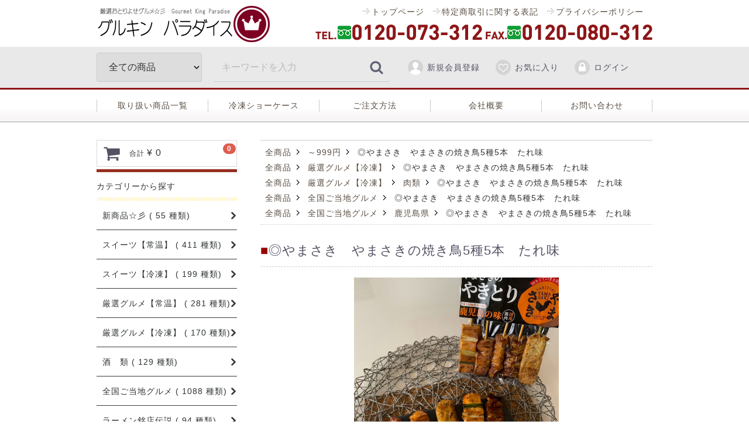

--- FILE ---
content_type: text/html; charset=UTF-8
request_url: https://ptsgroup.shop/products/detail/1315
body_size: 10169
content:
<!doctype html>
<html lang="ja">
<head>
<meta charset="utf-8">
<meta http-equiv="X-UA-Compatible" content="IE=edge">
<title>グルキン / ◎やまさき　やまさきの焼き鳥5種5本　たれ味</title>
    <meta name="author" content="グルキンパラダイス-株式会社ＰＴＳ">
    <meta name="description" content="グルメキングパラダイス-厳選おとりよせグルメの事なら株式会社ＰＴＳ">
    <meta name="keywords" content="グルキン,株式会社ＰＴＳ,グルメキングパラダイス,お取り寄せグルメ">
<meta name="viewport" content="width=device-width, initial-scale=1">
<link rel="icon" href="/html/template/default/img/common/favicon.ico">
<link rel="stylesheet" href="/html/template/default/css/style.css?v=3.0.13">
<link rel="stylesheet" href="/html/template/default/css/slick.css?v=3.0.13">
<link rel="stylesheet" href="/html/template/default/css/default.css?v=3.0.13">
<!-- for original theme CSS -->

<script src="https://ajax.googleapis.com/ajax/libs/jquery/1.11.3/jquery.min.js"></script>
<script>window.jQuery || document.write('<script src="/html/template/default/js/vendor/jquery-1.11.3.min.js?v=3.0.13"><\/script>')</script>

    <!-- ▼Google Tag Manager(head) -->
            <!-- Google Tag Manager -->
<script>(function(w,d,s,l,i){w[l]=w[l]||[];w[l].push({'gtm.start':
new Date().getTime(),event:'gtm.js'});var f=d.getElementsByTagName(s)[0],
j=d.createElement(s),dl=l!='dataLayer'?'&l='+l:'';j.async=true;j.src=
'https://www.googletagmanager.com/gtm.js?id='+i+dl;f.parentNode.insertBefore(j,f);
})(window,document,'script','dataLayer','GTM-KLTPK64');</script>
<!-- End Google Tag Manager -->
        <!-- ▲Google Tag Manager(head) -->
    <!-- ▼Google Tag Manager(body) -->
            <!-- Google Tag Manager (noscript) -->
<noscript><iframe src="https://www.googletagmanager.com/ns.html?id=GTM-KLTPK64"
height="0" width="0" style="display:none;visibility:hidden"></iframe></noscript>
<!-- End Google Tag Manager (noscript) -->
        <!-- ▲Google Tag Manager(body) -->


</head>
<body id="page_product_detail" class="product_page">
<div id="wrapper">
<header id="header">
<div class="container-fluid inner">
    <!-- ▼ヘッダー -->
            <h1 id="logo"><a href="https://ptsgroup.shop/"><img src="/html/template/default/img/header/logo.png" alt="グルキン"></a></h1>
<ul>
<li><a href="https://ptsgroup.shop/">トップページ</a></li>
<li><a href="https://ptsgroup.shop/help/tradelaw">特定商取引に関する表記</a></li>
<li><a href="https://ptsgroup.shop/help/privacy">プライバシーポリシー</a></li>
</ul>
<p><a href="tel:0120073312"><img src="/html/template/default/img/header/header_tel.png" alt="tel.0120-073-312"></a></p>
<p><a href="tel:0120080312"><img src="/html/template/default/img/header/header_fax.png" alt="fax.0120-080-312"></a></p>
        <!-- ▲ヘッダー -->

<p id="btn_menu"><a class="nav-trigger" href="#nav">Menu<span></span></a></p>
</div>
</header>

<div id="contents_top">
<section>
    <!-- ▼商品検索 -->
                        <div id="find_box">
<div id="search" class="search">
        <form method="get" id="searchform" action="/products/list">
            <div class="search_inner">
                <select id="category_id" name="category_id" class="form-control"><option value="">全ての商品</option><option value="126">新商品☆彡</option><option value="130">　スイーツ</option><option value="127">　スイーツ【冷凍】</option><option value="128">　厳選グルメ</option><option value="129">　厳選グルメ【冷凍】</option><option value="65">夏フェア</option><option value="59">父の日特集</option><option value="19">スイーツ【常温】</option><option value="22">　和菓子</option><option value="21">　洋菓子</option><option value="18">スイーツ【冷凍】</option><option value="24">　洋菓子</option><option value="23">　和菓子</option><option value="40">厳選グルメ【常温】</option><option value="20">厳選グルメ【冷凍】</option><option value="29">　魚介類</option><option value="28">　肉類</option><option value="26">　和食</option><option value="25">　洋食</option><option value="27">　中華</option><option value="39">酒　類</option><option value="146">　ハイボール</option><option value="145">　チューハイ</option><option value="144">　ビール</option><option value="74">　焼酎（人気商品）</option><option value="41">　焼酎（芋）</option><option value="42">　焼酎（麦）</option><option value="43">　焼酎（その他）</option><option value="140">　泡盛</option><option value="125">　焼酎（紙パック）</option><option value="142">　ウイスキー</option><option value="72">全国ご当地グルメ</option><option value="124">　北海道</option><option value="123">　青森県</option><option value="122">　岩手県</option><option value="121">　宮城県</option><option value="120">　秋田県</option><option value="119">　山形県</option><option value="118">　福島県</option><option value="117">　茨城県</option><option value="116">　栃木県</option><option value="115">　群馬県</option><option value="114">　埼玉県</option><option value="113">　千葉県</option><option value="112">　東京都</option><option value="111">　神奈川県</option><option value="110">　新潟県</option><option value="109">　富山県</option><option value="108">　石川県</option><option value="107">　福井県</option><option value="106">　山梨県</option><option value="105">　長野県</option><option value="104">　岐阜県</option><option value="103">　静岡県</option><option value="102">　愛知県</option><option value="101">　三重県</option><option value="100">　滋賀県</option><option value="99">　京都府</option><option value="98">　大阪府</option><option value="97">　兵庫県</option><option value="96">　奈良県</option><option value="95">　和歌山県</option><option value="94">　鳥取県</option><option value="93">　島根県</option><option value="92">　岡山県</option><option value="91">　広島県</option><option value="90">　山口県</option><option value="89">　徳島県</option><option value="88">　香川県</option><option value="87">　愛媛県</option><option value="86">　高知県</option><option value="85">　福岡県</option><option value="84">　佐賀県</option><option value="83">　長崎県</option><option value="82">　熊本県</option><option value="81">　大分県</option><option value="80">　宮崎県</option><option value="76">　鹿児島県</option><option value="79">　沖縄県</option><option value="133">ラーメン銘店伝説</option><option value="67">クリスマス特集</option><option value="70">全国カレー図書館</option><option value="57">ブランド牛</option><option value="5">お正月特集（旧）</option><option value="153">お正月特集</option><option value="53">シーズン特集</option><option value="147">お鍋シリーズ♪</option><option value="148">ボイルがに</option><option value="15">9,000円～9,999円</option><option value="14">8,000円～8,999円</option><option value="13">7,000円～7,999円</option><option value="12">6,000円～6,999円</option><option value="11">5,000円～5,999円</option><option value="10">4,000円～4,999円</option><option value="9">3,000円～3,999円</option><option value="8">2,000円～2,999円</option><option value="7">1,000円～1,999円</option><option value="6">～999円</option><option value="1">リピーター率No1 スイーツ</option><option value="48">バレンタインデー特集</option><option value="49">ホワイトデー特集</option><option value="56">春の彩りフェア</option><option value="3">海のおかきシリーズ</option><option value="58">母の日特集</option><option value="73">返品可能賞品</option><option value="75">総付景品</option><option value="135">西日本カンパニー様限定</option><option value="141">脳汁グルメ</option></select>
                <div class="input_search clearfix">
                    <input type="search" id="name" name="name" maxlength="50" placeholder="キーワードを入力" class="form-control" />
                    <button type="submit" class="bt_search"><svg class="cb cb-search"><use xlink:href="#cb-search" /></svg></button>
                </div>
            </div>
            <div class="extra-form">
                                                                                                    </div>
        </form>
    </div>
                <!-- ▲商品検索 -->
    <!-- ▼ログイン -->
                            <div id="member" class="member drawer_block pc">
        <ul class="member_link">
            <li>
                <a href="https://ptsgroup.shop/entry">
                    <svg class="cb cb-user-circle"><use xlink:href="#cb-user-circle" /></svg>新規会員登録
                </a>
            </li>
                            <li><a href="https://ptsgroup.shop/mypage/favorite"><svg class="cb cb-heart-circle"><use xlink:href="#cb-heart-circle"></use></svg>お気に入り</a></li>
                        <li>
                <a href="https://ptsgroup.shop/mypage/login">
                    <svg class="cb cb-lock-circle"><use xlink:href="#cb-lock-circle" /></svg>ログイン
                </a>
            </li>
        </ul>
    </div>
</div>
</section>
                <!-- ▲ログイン -->
    <!-- ▼メインナビゲーション -->
            <nav class="drawer_block pc">
<ul class="mainnav clearfix">
<li><a href="https://ptsgroup.shop/products/list">取り扱い商品一覧</a></li>
<li><a href="https://ptsgroup.shop/user_data/showcase">冷凍ショーケース</a></li>
<li><a href="https://ptsgroup.shop/help/guide">ご注文方法</a></li>
<li><a href="https://ptsgroup.shop/help/about">会社概要</a></li>
<li><a href="https://ptsgroup.shop/contact">お問い合わせ</a></li>
</ul>
</nav>
        <!-- ▲メインナビゲーション -->

</div>

<div id="contents" class="theme_side_left">

        <div class="container-fluid inner">
                                        <div id="side_left" class="side">
                                            <!-- ▼カゴの中 -->
                        <div id="cart_area"  class="drawer_block pc">
    <p class="clearfix cart-trigger"><a href="#cart">
            <svg class="cb cb-shopping-cart">
                <use xlink:href="#cb-shopping-cart"/>
            </svg>
            <span class="badge">0</span>
            <svg class="cb cb-close">
                <use xlink:href="#cb-close"/>
            </svg>
        </a>
        <span class="cart_price pc">合計 <span class="price">¥ 0</span></span></p>
    <div id="cart" class="cart">
        <div class="inner">
                                                    <div class="btn_area">
                    <div class="message">
                        <p class="errormsg bg-danger" style="margin-bottom: 20px;">
                            現在カート内に<br>商品はございません。
                        </p>
                    </div>
                </div>
                    </div>
    </div>
   <p class="sp_btn"> <a href="https://ptsgroup.shop/cart" class="btn btn-primary">カートの中を見る</a></p>
</div>
                <!-- ▲カゴの中 -->
    <!-- ▼カテゴリ -->
                        

<section id="category" class="drawer_block pc">
<h3>カテゴリーから探す</h3>
    <ul class="category-nav">
            <li  class="cate_126 haschild">
<a href="https://ptsgroup.shop/products/list?category_id=126">
新商品☆彡 ( 55 種類)
</a>
<ul>
<li  class="cate_130">
<a href="https://ptsgroup.shop/products/list?category_id=130">
スイーツ ( 15 種類)
</a>
</li>

<li  class="cate_127">
<a href="https://ptsgroup.shop/products/list?category_id=127">
スイーツ【冷凍】 ( 16 種類)
</a>
</li>

<li  class="cate_128">
<a href="https://ptsgroup.shop/products/list?category_id=128">
厳選グルメ ( 11 種類)
</a>
</li>

<li  class="cate_129">
<a href="https://ptsgroup.shop/products/list?category_id=129">
厳選グルメ【冷凍】 ( 15 種類)
</a>
</li>

</ul>
</li>

            
            
            <li  class="cate_19 haschild">
<a href="https://ptsgroup.shop/products/list?category_id=19">
スイーツ【常温】 ( 411 種類)
</a>
<ul>
<li  class="cate_22">
<a href="https://ptsgroup.shop/products/list?category_id=22">
和菓子 ( 111 種類)
</a>
</li>

<li  class="cate_21">
<a href="https://ptsgroup.shop/products/list?category_id=21">
洋菓子 ( 298 種類)
</a>
</li>

</ul>
</li>

            <li  class="cate_18 haschild">
<a href="https://ptsgroup.shop/products/list?category_id=18">
スイーツ【冷凍】 ( 199 種類)
</a>
<ul>
<li  class="cate_24">
<a href="https://ptsgroup.shop/products/list?category_id=24">
洋菓子 ( 163 種類)
</a>
</li>

<li  class="cate_23">
<a href="https://ptsgroup.shop/products/list?category_id=23">
和菓子 ( 36 種類)
</a>
</li>

</ul>
</li>

            <li  class="cate_40">
<a href="https://ptsgroup.shop/products/list?category_id=40">
厳選グルメ【常温】 ( 281 種類)
</a>
</li>

            <li  class="cate_20 haschild">
<a href="https://ptsgroup.shop/products/list?category_id=20">
厳選グルメ【冷凍】 ( 170 種類)
</a>
<ul>
<li  class="cate_29">
<a href="https://ptsgroup.shop/products/list?category_id=29">
魚介類 ( 10 種類)
</a>
</li>

<li  class="cate_28">
<a href="https://ptsgroup.shop/products/list?category_id=28">
肉類 ( 83 種類)
</a>
</li>

<li  class="cate_26">
<a href="https://ptsgroup.shop/products/list?category_id=26">
和食 ( 21 種類)
</a>
</li>

<li  class="cate_25">
<a href="https://ptsgroup.shop/products/list?category_id=25">
洋食 ( 41 種類)
</a>
</li>

<li  class="cate_27">
<a href="https://ptsgroup.shop/products/list?category_id=27">
中華 ( 42 種類)
</a>
</li>

</ul>
</li>

            <li  class="cate_39 haschild">
<a href="https://ptsgroup.shop/products/list?category_id=39">
酒　類 ( 129 種類)
</a>
<ul>



<li  class="cate_74">
<a href="https://ptsgroup.shop/products/list?category_id=74">
焼酎（人気商品） ( 22 種類)
</a>
</li>

<li  class="cate_41">
<a href="https://ptsgroup.shop/products/list?category_id=41">
焼酎（芋） ( 70 種類)
</a>
</li>

<li  class="cate_42">
<a href="https://ptsgroup.shop/products/list?category_id=42">
焼酎（麦） ( 33 種類)
</a>
</li>

<li  class="cate_43">
<a href="https://ptsgroup.shop/products/list?category_id=43">
焼酎（その他） ( 4 種類)
</a>
</li>

<li  class="cate_140">
<a href="https://ptsgroup.shop/products/list?category_id=140">
泡盛 ( 16 種類)
</a>
</li>


<li  class="cate_142">
<a href="https://ptsgroup.shop/products/list?category_id=142">
ウイスキー ( 6 種類)
</a>
</li>

</ul>
</li>

            <li  class="cate_72 haschild">
<a href="https://ptsgroup.shop/products/list?category_id=72">
全国ご当地グルメ ( 1088 種類)
</a>
<ul>
<li  class="cate_124">
<a href="https://ptsgroup.shop/products/list?category_id=124">
北海道 ( 43 種類)
</a>
</li>

<li  class="cate_123">
<a href="https://ptsgroup.shop/products/list?category_id=123">
青森県 ( 41 種類)
</a>
</li>

<li  class="cate_122">
<a href="https://ptsgroup.shop/products/list?category_id=122">
岩手県 ( 1 種類)
</a>
</li>

<li  class="cate_121">
<a href="https://ptsgroup.shop/products/list?category_id=121">
宮城県 ( 38 種類)
</a>
</li>

<li  class="cate_120">
<a href="https://ptsgroup.shop/products/list?category_id=120">
秋田県 ( 2 種類)
</a>
</li>

<li  class="cate_119">
<a href="https://ptsgroup.shop/products/list?category_id=119">
山形県 ( 1 種類)
</a>
</li>

<li  class="cate_118">
<a href="https://ptsgroup.shop/products/list?category_id=118">
福島県 ( 2 種類)
</a>
</li>


<li  class="cate_116">
<a href="https://ptsgroup.shop/products/list?category_id=116">
栃木県 ( 24 種類)
</a>
</li>

<li  class="cate_115">
<a href="https://ptsgroup.shop/products/list?category_id=115">
群馬県 ( 2 種類)
</a>
</li>

<li  class="cate_114">
<a href="https://ptsgroup.shop/products/list?category_id=114">
埼玉県 ( 22 種類)
</a>
</li>

<li  class="cate_113">
<a href="https://ptsgroup.shop/products/list?category_id=113">
千葉県 ( 5 種類)
</a>
</li>

<li  class="cate_112">
<a href="https://ptsgroup.shop/products/list?category_id=112">
東京都 ( 14 種類)
</a>
</li>

<li  class="cate_111">
<a href="https://ptsgroup.shop/products/list?category_id=111">
神奈川県 ( 2 種類)
</a>
</li>

<li  class="cate_110">
<a href="https://ptsgroup.shop/products/list?category_id=110">
新潟県 ( 14 種類)
</a>
</li>

<li  class="cate_109">
<a href="https://ptsgroup.shop/products/list?category_id=109">
富山県 ( 1 種類)
</a>
</li>

<li  class="cate_108">
<a href="https://ptsgroup.shop/products/list?category_id=108">
石川県 ( 44 種類)
</a>
</li>


<li  class="cate_106">
<a href="https://ptsgroup.shop/products/list?category_id=106">
山梨県 ( 2 種類)
</a>
</li>

<li  class="cate_105">
<a href="https://ptsgroup.shop/products/list?category_id=105">
長野県 ( 10 種類)
</a>
</li>

<li  class="cate_104">
<a href="https://ptsgroup.shop/products/list?category_id=104">
岐阜県 ( 33 種類)
</a>
</li>

<li  class="cate_103">
<a href="https://ptsgroup.shop/products/list?category_id=103">
静岡県 ( 6 種類)
</a>
</li>

<li  class="cate_102">
<a href="https://ptsgroup.shop/products/list?category_id=102">
愛知県 ( 12 種類)
</a>
</li>

<li  class="cate_101">
<a href="https://ptsgroup.shop/products/list?category_id=101">
三重県 ( 40 種類)
</a>
</li>

<li  class="cate_100">
<a href="https://ptsgroup.shop/products/list?category_id=100">
滋賀県 ( 15 種類)
</a>
</li>

<li  class="cate_99">
<a href="https://ptsgroup.shop/products/list?category_id=99">
京都府 ( 42 種類)
</a>
</li>

<li  class="cate_98">
<a href="https://ptsgroup.shop/products/list?category_id=98">
大阪府 ( 131 種類)
</a>
</li>

<li  class="cate_97">
<a href="https://ptsgroup.shop/products/list?category_id=97">
兵庫県 ( 137 種類)
</a>
</li>

<li  class="cate_96">
<a href="https://ptsgroup.shop/products/list?category_id=96">
奈良県 ( 31 種類)
</a>
</li>

<li  class="cate_95">
<a href="https://ptsgroup.shop/products/list?category_id=95">
和歌山県 ( 41 種類)
</a>
</li>

<li  class="cate_94">
<a href="https://ptsgroup.shop/products/list?category_id=94">
鳥取県 ( 5 種類)
</a>
</li>

<li  class="cate_93">
<a href="https://ptsgroup.shop/products/list?category_id=93">
島根県 ( 2 種類)
</a>
</li>

<li  class="cate_92">
<a href="https://ptsgroup.shop/products/list?category_id=92">
岡山県 ( 24 種類)
</a>
</li>

<li  class="cate_91">
<a href="https://ptsgroup.shop/products/list?category_id=91">
広島県 ( 5 種類)
</a>
</li>

<li  class="cate_90">
<a href="https://ptsgroup.shop/products/list?category_id=90">
山口県 ( 1 種類)
</a>
</li>

<li  class="cate_89">
<a href="https://ptsgroup.shop/products/list?category_id=89">
徳島県 ( 58 種類)
</a>
</li>

<li  class="cate_88">
<a href="https://ptsgroup.shop/products/list?category_id=88">
香川県 ( 7 種類)
</a>
</li>

<li  class="cate_87">
<a href="https://ptsgroup.shop/products/list?category_id=87">
愛媛県 ( 12 種類)
</a>
</li>

<li  class="cate_86">
<a href="https://ptsgroup.shop/products/list?category_id=86">
高知県 ( 17 種類)
</a>
</li>

<li  class="cate_85">
<a href="https://ptsgroup.shop/products/list?category_id=85">
福岡県 ( 45 種類)
</a>
</li>

<li  class="cate_84">
<a href="https://ptsgroup.shop/products/list?category_id=84">
佐賀県 ( 4 種類)
</a>
</li>

<li  class="cate_83">
<a href="https://ptsgroup.shop/products/list?category_id=83">
長崎県 ( 3 種類)
</a>
</li>

<li  class="cate_82">
<a href="https://ptsgroup.shop/products/list?category_id=82">
熊本県 ( 18 種類)
</a>
</li>

<li  class="cate_81">
<a href="https://ptsgroup.shop/products/list?category_id=81">
大分県 ( 12 種類)
</a>
</li>

<li  class="cate_80">
<a href="https://ptsgroup.shop/products/list?category_id=80">
宮崎県 ( 62 種類)
</a>
</li>

<li  class="cate_76">
<a href="https://ptsgroup.shop/products/list?category_id=76">
鹿児島県 ( 56 種類)
</a>
</li>

<li  class="cate_79">
<a href="https://ptsgroup.shop/products/list?category_id=79">
沖縄県 ( 36 種類)
</a>
</li>

</ul>
</li>

            <li  class="cate_133">
<a href="https://ptsgroup.shop/products/list?category_id=133">
ラーメン銘店伝説 ( 94 種類)
</a>
</li>

            
            <li  class="cate_70">
<a href="https://ptsgroup.shop/products/list?category_id=70">
全国カレー図書館 ( 78 種類)
</a>
</li>

            <li  class="cate_57">
<a href="https://ptsgroup.shop/products/list?category_id=57">
ブランド牛 ( 34 種類)
</a>
</li>

            
            
            
            <li  class="cate_147">
<a href="https://ptsgroup.shop/products/list?category_id=147">
お鍋シリーズ♪ ( 19 種類)
</a>
</li>

            
            
            
            
            
            
            
            
            
            
            
            
            <li  class="cate_48">
<a href="https://ptsgroup.shop/products/list?category_id=48">
バレンタインデー特集 ( 34 種類)
</a>
</li>

            <li  class="cate_49">
<a href="https://ptsgroup.shop/products/list?category_id=49">
ホワイトデー特集 ( 24 種類)
</a>
</li>

            
            
            
            <li  class="cate_73">
<a href="https://ptsgroup.shop/products/list?category_id=73">
返品可能賞品 ( 115 種類)
</a>
</li>

            <li  class="cate_75">
<a href="https://ptsgroup.shop/products/list?category_id=75">
総付景品 ( 18 種類)
</a>
</li>

            
            <li  class="cate_141">
<a href="https://ptsgroup.shop/products/list?category_id=141">
脳汁グルメ ( 39 種類)
</a>
</li>

        </ul> <!-- category-nav -->

<h3>金額から探す</h3>
    <ul class="category-nav">
            
            
            
            
            
            
            
            
            
            
            
            
            
            
            
            
            
            
            <li  class="cate_15">
<a href="https://ptsgroup.shop/products/list?category_id=15">
9,000円～9,999円
</a>
</li>

            <li  class="cate_14">
<a href="https://ptsgroup.shop/products/list?category_id=14">
8,000円～8,999円
</a>
</li>

            <li  class="cate_13">
<a href="https://ptsgroup.shop/products/list?category_id=13">
7,000円～7,999円
</a>
</li>

            <li  class="cate_12">
<a href="https://ptsgroup.shop/products/list?category_id=12">
6,000円～6,999円
</a>
</li>

            <li  class="cate_11">
<a href="https://ptsgroup.shop/products/list?category_id=11">
5,000円～5,999円
</a>
</li>

            <li  class="cate_10">
<a href="https://ptsgroup.shop/products/list?category_id=10">
4,000円～4,999円
</a>
</li>

            <li  class="cate_9">
<a href="https://ptsgroup.shop/products/list?category_id=9">
3,000円～3,999円
</a>
</li>

            <li  class="cate_8">
<a href="https://ptsgroup.shop/products/list?category_id=8">
2,000円～2,999円
</a>
</li>

            <li  class="cate_7">
<a href="https://ptsgroup.shop/products/list?category_id=7">
1,000円～1,999円
</a>
</li>

            <li  class="cate_6">
<a href="https://ptsgroup.shop/products/list?category_id=6">
～999円
</a>
</li>

            
            
            
            
            
            
            
            
            
            
        </ul> <!-- category-nav -->
</section >
                <!-- ▲カテゴリ -->
    <!-- ▼サイドバナー -->
            <div class="drawer_block pc mb_20">
<p><a href="https://ptsgroup.shop/user_data/showcase"><img src="/html/template/default/img/common/banner_showcase.png" alt="高い宣伝効果を実現するショーケース冷凍ショーケース"></a></p>
</div>
        <!-- ▲サイドバナー -->

                                    </div>
                        
            <div id="main">
                                                
                <div id="main_middle">
                        <div id="topicpath" class="row">
                <ol>
            <li><a href="https://ptsgroup.shop/products/list">全商品</a></li>
                            <li><a href="https://ptsgroup.shop/products/list?category_id=6">～999円</a></li>
                        <li>◎やまさき　やまさきの焼き鳥5種5本　たれ味</li>
        </ol>
                <ol>
            <li><a href="https://ptsgroup.shop/products/list">全商品</a></li>
                            <li><a href="https://ptsgroup.shop/products/list?category_id=20">厳選グルメ【冷凍】</a></li>
                        <li>◎やまさき　やまさきの焼き鳥5種5本　たれ味</li>
        </ol>
                <ol>
            <li><a href="https://ptsgroup.shop/products/list">全商品</a></li>
                            <li><a href="https://ptsgroup.shop/products/list?category_id=20">厳選グルメ【冷凍】</a></li>
                            <li><a href="https://ptsgroup.shop/products/list?category_id=28">肉類</a></li>
                        <li>◎やまさき　やまさきの焼き鳥5種5本　たれ味</li>
        </ol>
                <ol>
            <li><a href="https://ptsgroup.shop/products/list">全商品</a></li>
                            <li><a href="https://ptsgroup.shop/products/list?category_id=72">全国ご当地グルメ</a></li>
                        <li>◎やまさき　やまさきの焼き鳥5種5本　たれ味</li>
        </ol>
                <ol>
            <li><a href="https://ptsgroup.shop/products/list">全商品</a></li>
                            <li><a href="https://ptsgroup.shop/products/list?category_id=72">全国ご当地グルメ</a></li>
                            <li><a href="https://ptsgroup.shop/products/list?category_id=76">鹿児島県</a></li>
                        <li>◎やまさき　やまさきの焼き鳥5種5本　たれ味</li>
        </ol>
            </div>


    <!-- ▼item_detail▼ -->
    <!--★商品名★-->
    <h3 id="detail_description_box__name" class="item_name"><span>■</span>◎やまさき　やまさきの焼き鳥5種5本　たれ味</h3>
    
    <!--★画像★-->
    <div id="item_photo_area" class="">
        <div id="detail_image_box__slides" class="slides">
                                            <div id="detail_image_box__item--1"><img src="/html/upload/save_image/0324105412_641d02c411326.jpg"/></div>
                                <div id="detail_image_box__item--2"><img src="/html/upload/save_image/0324105412_641d02c404120.jpg"/></div>
                                <div id="detail_image_box__item--3"><img src="/html/upload/save_image/0324105412_641d02c409c1e.jpg"/></div>
                                <div id="detail_image_box__item--4"><img src="/html/upload/save_image/0324105412_641d02c448e6b.png"/></div>
                                <div id="detail_image_box__item--5"><img src="/html/upload/save_image/0324105412_641d02c441eb9.png"/></div>
                                <div id="detail_image_box__item--6"><img src="/html/upload/save_image/0329102716_642393f4b756d.jpg"/></div>
                                    </div>
    </div>


    <div id="item_detail">
        <div id="detail_wrap" class="row">

                    
                    <!--★通常価格★-->
                                        <!--★販売価格★-->
                                            <p id="detail_description_box__class_range_sale_price" class="sale_price text-primary">
                                                <span class="price02_default">¥ 880</span>
                        <span class="small">税込</span>
                                                </p>
                                            <!--▼商品コード-->
                    <p id="detail_description_box__item_range_code" class="item_code">商品コード： <span id="item_code_default">
                        4580158840339
                                                </span> </p>
                    <!--▲商品コード-->

                    <!-- ▼関連カテゴリ▼ -->
                    <!--div id="relative_category_box" class="relative_cat">
                        <p>関連カテゴリ</p>
                                                  <ol id="relative_category_box__relative_category--1315_1">
                                                        <li><a id="relative_category_box__relative_category--1315_1_6" href="https://ptsgroup.shop/products/list?category_id=6">～999円</a></li>
                                                    </ol>
                                                <ol id="relative_category_box__relative_category--1315_2">
                                                        <li><a id="relative_category_box__relative_category--1315_2_20" href="https://ptsgroup.shop/products/list?category_id=20">厳選グルメ【冷凍】</a></li>
                                                    </ol>
                                                <ol id="relative_category_box__relative_category--1315_3">
                                                        <li><a id="relative_category_box__relative_category--1315_3_20" href="https://ptsgroup.shop/products/list?category_id=20">厳選グルメ【冷凍】</a></li>
                                                        <li><a id="relative_category_box__relative_category--1315_3_28" href="https://ptsgroup.shop/products/list?category_id=28">肉類</a></li>
                                                    </ol>
                                                <ol id="relative_category_box__relative_category--1315_4">
                                                        <li><a id="relative_category_box__relative_category--1315_4_72" href="https://ptsgroup.shop/products/list?category_id=72">全国ご当地グルメ</a></li>
                                                    </ol>
                                                <ol id="relative_category_box__relative_category--1315_5">
                                                        <li><a id="relative_category_box__relative_category--1315_5_72" href="https://ptsgroup.shop/products/list?category_id=72">全国ご当地グルメ</a></li>
                                                        <li><a id="relative_category_box__relative_category--1315_5_76" href="https://ptsgroup.shop/products/list?category_id=76">鹿児島県</a></li>
                                                    </ol>
                                            </div-->
                    <!-- ▲関連カテゴリ▲ -->

                    <form action="?" method="post" id="form1" name="form1">
                        <!--▼買い物かご-->
                        <div id="detail_cart_box" class="cart_area">
                            
                                                                                                <ul id="detail_cart_box__cart_class_category_id" class="classcategory_list">
                                                                        <li>
                                        <select id="classcategory_id1" name="classcategory_id1" class="form-control"><option value="__unselected">選択してください</option><option value="7">会員価格</option><option value="8">非会員価格</option></select>
                                        
                                    </li>
                                                                                                        </ul>
                                
                                                                <dl id="detail_cart_box__cart_quantity" class="quantity">
                                    <dt>数量</dt>
                                    <dd>
                                        <input type="number" id="quantity" name="quantity" required="required" min="1" maxlength="9" class="form-control" value="1" />
                                        
                                    </dd>
                                </dl>

                                <div class="extra-form">
                                                                                                                                                                                                                                                                                                                                                                                                                                                                                                                                            </div>

                                                                <div id="detail_cart_box__button_area" class="btn_area">
                                    <ul id="detail_cart_box__insert_button" class="row">
                                        <li class="col-xs-12 col-sm-8"><button type="submit" id="add-cart" class="btn btn-primary btn-block prevention-btn prevention-mask">カートに入れる</button></li>
                                                                                                                        <li class="col-xs-12 col-sm-8"><button type="submit" id="favorite" class="btn btn-info btn-block prevention-btn prevention-mask">お気に入りに追加</button></li>
                                                                            </ul>
                                                                    </div>
                                                    </div>
                        <!--▲買い物かご-->
                        <div style="display: none"><input type="hidden" id="mode" name="mode" /></div><div style="display: none"><input type="hidden" id="product_id" name="product_id" value="1315" /></div><div style="display: none"><input type="hidden" id="product_class_id" name="product_class_id" /></div><div style="display: none"><input type="hidden" id="_token" name="_token" value="mlIDDFEprTGxc7pLvoDbkT83pacS6OT8aKVH4_yXvJY" /></div>
                    </form>
            <!--詳細ここまで-->
        </div>
        
        <!--★商品説明★-->
        <div id="item_comment_area"><p>創業当初から1本ずつ手刺しで製造する焼き鳥は、国産鶏のみを使用！</p><p>焼きについても直火で1本ずつ職人が付きっきりで丁寧に焼き上げています。</p><p>たれは、創業当時から変わらない30年物のたれに3度くぐらせ絶妙な加減で仕上げています。</p><p>また、急速冷凍で凍結させることで解凍したときに出来立ての美味しさをお楽しみ頂けます♪
</p>
<table>
<tr><td>商品名</td>
<td>◎やまさき　やまさきの焼き鳥5種5本　たれ味</td></tr>
<tr><td>内容量</td>
<td>5種各1本</td></tr>
<tr><td>パッケージサイズ</td>
<td>210mm×180mm×30mm</td></tr>
<tr><td>参考販売価格</td>
<td>880円</td></tr>
<tr><td>ロット入り数</td>
<td>38袋</td></tr>
<tr><td>注文可能ロット数</td>
<td>1ロット以上</td></tr>
<tr><td>リードタイム</td>
<td>14日</td></tr>
<tr><td>保存状態</td>
<td>冷　凍</td></tr>
<tr><td>賞味期限</td>
<td>365日</td></tr>
<tr><td>JAN/インストア</td>
<td>4580158840339</td></tr>
<tr><td>展開条件</td>
<td>返品不可</td></tr>
<tr><td>粗利率</td>
<td>※下記《Fax注文書》ダウンロードのうえ ご確認ください</td></tr>
</table>
                        <div id="sub_area" class="row">
        <div id="detail_free_box__freearea"><div class="pop_download_one clearfix">
<p class="pop"><a href="/download/pop_1315.zip">ポップの<br>ダウンロード</a></p>
<p class="material"><a href="/download/sozai_1315.zip">素材の<br>ダウンロード</a></p>
<p class="fax"><a href="/download/cyumon_1313_1320.pdf" target="_blank">Fax注文書の<br>ダウンロード</a></p></div></div>
        </div>
        		</div><!-- ▲item_comment_area▲ -->
    </div><!-- ▲item_detail▲ -->
                </div>

                                                            </div>

                                    
                                    
        </div>
</div><!-- END CONTENTS -->

<footer id="footer">
                            <!-- ▼フッター -->
            <div id="con_footer">
<div class="footer_profile">
<h2><img src="/html/template/default/img/footer/logo_footer.png" alt="PTSgroup"/><span>笑品卸販売</span></h2>
<p>大阪府大阪市淀川区塚本2-24-20　ティーオーコート塚本３Ｆ<br>TEL:06-6105-7100　FAX：06-6105-7334 </p>
<address>Copyright 株式会社 PTS All right reserved. </address>
</div>

<div class="footer_link">
<ul>
<li><a href="https://ptsgroup.shop/">ホーム</a></li>
<li><a href="https://ptsgroup.shop/help/tradelaw">特定商取引法に基づく表記</a></li>
<li><a href="https://ptsgroup.shop/help/privacy">プライバシーポリシー</a></li>
<li><a href="https://ptsgroup.shop/contact">お問い合わせ</a></li>
<li><a href="https://ptsgroup.shop/products/list">商品一覧</a></li>
</ul>
<ul>
<li><a href="https://ptsgroup.shop/user_data/showcase">冷凍ショーケース</a></li>
<li><a href="https://ptsgroup.shop/help/guide">ご注文方法</a></li>
<li><a href="https://ptsgroup.shop/help/agreement">利用規約</a></li>
<li><a href="https://ptsgroup.shop/entry">会員登録</a></li>
<li><a href="https://ptsgroup.shop/mypage/login">ログイン</a></li>
</ul>
</div>
        <!-- ▲フッター -->

                </footer>


    <div id="drawer" class="drawer sp">
    </div>

</div>

<div class="overlay"></div>

<script src="/html/template/default/js/vendor/bootstrap.custom.min.js?v=3.0.13"></script>
<script src="/html/template/default/js/vendor/slick.min.js?v=3.0.13"></script>
<script src="/html/template/default/js/function.js?v=3.0.13"></script>
<script src="/html/template/default/js/eccube.js?v=3.0.13"></script>
<script>
$(function () {
    $('#drawer').append($('.drawer_block').clone(true).children());
    $.ajax({
        url: '/html/template/default/img/common/svg.html',
        type: 'GET',
        dataType: 'html',
    }).done(function(data){
        $('body').prepend(data);
    }).fail(function(data){
    });
});
</script>
<script>
    eccube.classCategories2 = {"7":{"#":{"classcategory_id2":"","quantity":38}},"8":{"#":{"classcategory_id2":"","quantity":38}}};

    $(function () {

        // 規格1選択時
        $('select[name=classcategory_id1]')
            .change(function() {
                var $form = $(this).parents('form');
                var product_id = $form.find('input[name=product_id]').val();
                var $sele1 = $(this);
                var $sele2 = $form.find('select[name=classcategory_id2]');

                // 規格1のみの場合
                if (!$sele2.length) {
                    eccube.checkStock($form, product_id, $sele1.val(), null);
                    var classcat2;
                    classcat2 = eccube.classCategories2[$sele1.val()]['#'];

                    $form.find("input[name=quantity]").val(classcat2.quantity);
                }
            });

        // 規格２選択時
        $('select[name=classcategory_id2]')
        .change(function () {
            var $form = $(this).parents('form');
            var product_id = $form.find('input[name=product_id]').val();
            var $sele1 = $form.find('select[name=classcategory_id1]');
            var $sele2 = $(this);

            // 規格の選択に応じて数量を設定する
            var classcat2;
            classcat2 = eccube.classCategories2[$sele1.val()]['#' + $sele2.val()];

            $form.find("input[name=quantity]").val(classcat2.quantity);
        });
    });
</script>
<script>
    eccube.classCategories = {"__unselected":{"__unselected":{"name":"\u9078\u629e\u3057\u3066\u304f\u3060\u3055\u3044","product_class_id":""}},"7":{"#":{"classcategory_id2":"","name":"","stock_find":true,"price01":"","price02":"808","product_class_id":"3895","product_code":"4580158840339","product_type":"1"}},"8":{"#":{"classcategory_id2":"","name":"","stock_find":true,"price01":"","price02":"880","product_class_id":"3896","product_code":"4580158840339","product_type":"1"}}};

    // 規格2に選択肢を割り当てる。
    function fnSetClassCategories(form, classcat_id2_selected) {
        var $form = $(form);
        var product_id = $form.find('input[name=product_id]').val();
        var $sele1 = $form.find('select[name=classcategory_id1]');
        var $sele2 = $form.find('select[name=classcategory_id2]');
        eccube.setClassCategories($form, product_id, $sele1, $sele2, classcat_id2_selected);
    }

    
// 会員価格の調整
$(window).load(function() {
	$('#classcategory_id1').empty();
		$('#classcategory_id1').append('<option value="8" selected>非会員価格</option>');
	            var $form = $('select[name=classcategory_id1]').parents('form');
            var product_id = $form.find('input[name=product_id]').val();
            var $sele1 = $('select[name=classcategory_id1]');
            eccube.checkStock($form, product_id, $sele1.val(), null);

});
</script>

<script>
$(function(){
    $('.carousel').slick({
        infinite: false,
        speed: 300,
        prevArrow:'<button type="button" class="slick-prev"><span class="angle-circle"><svg class="cb cb-angle-right"><use xlink:href="#cb-angle-right" /></svg></span></button>',
        nextArrow:'<button type="button" class="slick-next"><span class="angle-circle"><svg class="cb cb-angle-right"><use xlink:href="#cb-angle-right" /></svg></span></button>',
        slidesToShow: 4,
        slidesToScroll: 4,
        responsive: [
            {
                breakpoint: 768,
                settings: {
                    slidesToShow: 3,
                    slidesToScroll: 3
                }
            }
        ]
    });

    $('.slides').slick({
        dots: true,
        arrows: false,
        speed: 300,
        customPaging: function(slider, i) {
            return '<button class="thumbnail">' + $(slider.$slides[i]).find('img').prop('outerHTML') + '</button>';
        }
    });

    $('#favorite').click(function() {
        $('#mode').val('add_favorite');
    });

    $('#add-cart').click(function() {
        $('#mode').val('add_cart');
    });

    // bfcache無効化
    $(window).bind('pageshow', function(event) {
        if (event.originalEvent.persisted) {
            location.reload(true);
        }
    });
});
</script>

</body>
</html>


--- FILE ---
content_type: text/css
request_url: https://ptsgroup.shop/html/template/default/css/common.css
body_size: 1205
content:
@charset "utf-8";

.floatL { float: left; }
.floatR { float: right; }

.txt_10 { font-size: 10px; }
.txt_11 { font-size: 11px; }
.txt_12 { font-size: 12px; }
.txt_14 { font-size: 14px; }
.txt_16 { font-size: 16px; }
.txt_18 { font-size: 18px; }
.txt_20 { font-size: 20px; }
.txt_22 { font-size: 22px; }
.txt_24 { font-size: 24px; }

.txt_b { font-weight: bold; }

.txt_c { text-align: center; }
.txt_l { text-align: left; }
.txt_r { text-align: right; }

.txt_red { color: #f00; }
.txt_blue { color: #1d48cb; }

.line_125 { line-height: 125%; }
.line_150 { line-height: 170%; }
.line_200 { line-height: 200%; }
.line_220 { line-height: 220%; }

.mt_30 { margin-top: 30px; }

.mb_5   { margin-bottom: 5px; }
.mb_10  { margin-bottom: 10px; }
.mb_15  { margin-bottom: 15px; }
.mb_20  { margin-bottom: 20px; }
.mb_25  { margin-bottom: 25px; }
.mb_30  { margin-bottom: 30px; }
.mb_35  { margin-bottom: 35px; }
.mb_40  { margin-bottom: 40px; }
.mb_45  { margin-bottom: 45px; }
.mb_50  { margin-bottom: 50px; }
.mb_60  { margin-bottom: 60px; }
.mb_70  { margin-bottom: 70px; }
.mb_80  { margin-bottom: 80px; }
.mb_90  { margin-bottom: 90px; }
.mb_100 { margin-bottom: 100px; }

.ml_5   { margin-left: 5px; }
.ml_10  { margin-left: 10px; }
.ml_15  { margin-left: 15px; }
.ml_20  { margin-left: 20px; }
.ml_25  { margin-left: 25px; }



.pl_60 { padding-left: 60px; }
.plr_20 { padding: 0 20px; }


.width_200 { width: 200px; }
.width_250 { width: 250px; }
.width_300 { width: 300px; }
.width_310 { width: 310px; }
.width_340 { width: 340px; }
.width_350 { width: 350px; }
.width_450 { width: 450px; }
.width_500 { width: 500px; }
.width_550 { width: 550px; }
.width_600 { width: 600px; }
.width_650 { width: 650px; }
.width_700 { width: 700px; }
.width_750 { width: 750px; }
.width_800 { width: 800px; }


/* font 明朝
--------------------------------------*/
.font_mincho { font-family:"Roboto Slab" , Garamond , "Times New Roman" , "游明朝" , "Yu Mincho" , "游明朝体" , "YuMincho" , "ヒラギノ明朝 Pro W3" , "Hiragino Mincho Pro" , "HiraMinProN-W3" , "HGS明朝E" , "ＭＳ Ｐ明朝" , "MS PMincho" , serif; }


/* section
--------------------------------------*/
.box_common { width: 950px; margin: 0 auto; position: relative; }

/* div
--------------------------------------*/
.inner_20 {
	padding: 0 20px;
}

.inner_30 {
	padding: 0 30px;
}


/* タイトル
--------------------------------------*/
h2.common { margin: 0 0 20px 0;
background-color: #efefef;
padding: 15px 15px;
font-size: 22px;
font-weight: normal;
color: #000;}
h3.common      { font-size: 20px; border-top: 5px solid #962e1e; background: url(../img/bg/bg_side_h3.gif) repeat-x bottom; padding: 14px 0 14px 14px;; }
h3.common span { border-bottom: 3px solid #1c6456; padding: 8px 35px 0 35px; }
h4.common { border-bottom: 1px solid #000000; background: url(../img/bg/bg_h4.png) no-repeat left 15px; padding: 8px 0 5px 35px; font-size: 22px; font-weight: bold; }


/* メインコメント
--------------------------------------*/
p.main_txt { font-size: 15px; line-height: 150%; letter-spacing: 0.3em; }

/* ページエンドのコメント
--------------------------------------*/
p.page_end_comment { text-align: center; font-weight: bold; font-size: 24px; color: #FFF; background-color: #a80b0b; padding: 6px 0 4px; }

/* テーブル
--------------------------------------*/
table.common    { width: 100%; }
table.common th,
table.common td { border-bottom: 2px solid #f4f4f4; line-height: 180%; padding: 10px 0 8px 20px; }
table.common th { background: url(../img/bg/bg_table.png) #FFF; }
table.common td { background-color: #FFFFFF; }




--- FILE ---
content_type: text/css
request_url: https://ptsgroup.shop/html/template/default/css/layout.css
body_size: 2050
content:
@charset "utf-8";

html {
    font-size: 62.5%; /* 62.5%を指定すると「1.0 rem = 10px」 */
}

body {
	font-family: "メイリオ",Meiryo,"ヒラギノ角ゴ Pro W3",Hiragino Kaku Gothic Pro,"ＭＳ Ｐゴシック",sans-serif;
    font-size: 14px;
    font-size: 1.4rem;
	letter-spacing: 1px;
	color: #333333;
	line-height:150%;
	min-width: 950px;
	background: #ffffff;
}

img { border:0; vertical-align: bottom; }

.clear {
	clear: both;
}
*:after {
  display:block;
  clear:both;
} /* この記述は固定です */

/* End hide from IE-mac */


a         { outline:none; }
a:link,
a:visited {	color: #594d41;	text-decoration: none; }
a:hover   { text-decoration: none; }
a:active  { color: #594d41; text-decoration: none; }


/* ヘッダ
------------------------------------------------*/
header         { width: 950px; height: 80px; margin: 0 auto; position: relative; padding: 0; }
header #logo   { position: absolute; top: 0; left: 0; }
header ul      { position: absolute; top: 10px; left: 455px; }
header ul li   { display: inline-block; }
header ul li a { display: block; background: url(../img/bg/bg_yajirusi_grey.png) no-repeat left 4px; padding: 0 10px 0 15px; }
header p:nth-of-type(1) { position: absolute; top: 37px; left: 370px; }
header p:nth-of-type(2) { position: absolute; top: 37px; left: 660px; }


/* 検索
------------------------------------------------*/
div#contents_top {  }
div#contents_top section           { background: #e9e9e9; border-bottom: 3px solid #8e1618;  }
div#contents_top section #find_box { width: 950px; margin: 0 auto; position: relative; padding: 10px 0 0; overflow: hidden; zoom: 1;  }
div#contents_top section #search { width: 500px; float: left; overflow: hidden; zoom: 1; }
div#contents_top section #member { width: 430px; float: right;  }

/* メインナビゲーション
------------------------------------------------*/
nav { border-bottom: 1px solid #cacaca; background: url(../img/bg/bg_nav.png) repeat-x bottom; }
nav ul               { width: 950px; margin: 0 auto; padding: 17px 0; }
nav ul:after         { content:""; }
nav ul li            { float: left; width: 190px; padding: 0; position: relative; border-left: 1px solid #cacaca;  }
nav ul li:last-child { border-right: 1px solid #cacaca; }
nav ul a       { display: block; text-align: center; }
nav ul a:hover { background-color: #ffd200; }
#gNavi { display: none; }


/* フッター
------------------------------------------------*/
footer         { background: #edecec; border-top: 4px solid #962e1e; }
footer h2 span { font-size: 16px; }
#con_footer    { width: 950px; overflow: hidden; zoom: 1; margin: 0 auto; padding:17px 0 50px; }
#con_footer:after { content:""; }
#con_footer div.footer_profile { width: 450px; float: left; }
#con_footer div.footer_profile h2 { margin-bottom: 10px; }
#con_footer div.footer_profile p  { margin-bottom: 10px; }
#con_footer div.footer_profile address { padding-bottom: 10px; }

.footer_link      { float: right; width: 499px; overflow: hidden; zoom: 1; border-right: 1px solid #878787; }
.footer_link ul   { float: left;  width: 248px; border-left: 1px solid #878787; }
.footer_link li   { padding: 8px 0 8px 15px; }
.footer_link li a { background: url(../img/bg/bg_mark_brack.png) no-repeat 0 5px; padding-left: 15px; }


/* コンテンツ
------------------------------------------------*/
#topicpath    { border-top: 1px solid #ccc; border-bottom: 1px dotted #ccc; padding: 10px 8px 3px; margin-bottom: 15px; }
#topicpath ol { margin: auto; padding-bottom: 5px; }
#topicpath li { display: inline-table; background: url(../img/bg/bg_mark.png) no-repeat right 4px; padding-right: 15px; margin-right: 8px; }
#topicpath a  {  }
#topicpath li:nth-last-of-type(1) { background: none; }



#contents { width: 950px; margin: auto; overflow: hidden; zoom: 1; padding: 40px 0; }
#main { width: 670px; float: right; }
#side_left { width: 240px; float: left; }

#maintitle { background: url(../img/bg/bg_maintitle.png); }
#pagetitle { height: 120px; text-align: center; padding-top: 100px; }
#pagetitle h2  { display: inline; border: 2px solid #fff; color: #FFFFFF; font-weight: bold; padding: 6px 60px 3px; font-size: 30px; }

/* カテゴリー
-------------------------------*/
#category h3 { border-top: 5px solid #962e1e; background: url(../img/bg/bg_side_h3.gif) repeat-x bottom; padding: 14px 0; }
#category     { clear: both; }

.category-nav   { margin-bottom: 16px; }
.category-nav a { display: block; background: url(../img/bg/bg_sidecate.png) no-repeat right 18px; height: 50px; line-height: 50px; padding: 0 10px; overflow: hidden; text-overflow: ellipsis; white-space: nowrap; position: relative; border-bottom: 1px solid #3b3b3b; }
.category-nav a.has-toggle {
    padding-right: 50px;
}
.category-nav a:link,
.category-nav a:visited,
.category-nav a:hover,
.category-nav a:active {
    text-decoration: none;
}
.category-nav a:hover { background: url(../img/bg/bg_sidecate.png) rgba(204, 204, 204, 0.1) no-repeat right 18px; }
.category-nav a .toggle {
    display: block;
    position: absolute;
    right: 10px; top: 5px;
    width: 40px; height: 40px;
    line-height: 40px;
    text-align: center;
    vertical-align: middle;
}
.category-nav .selected > .toggle .cb {
    -webkit-transform:rotate(-180deg);
    -ms-transform:rotate(-180deg);
    -o-transform:rotate(-180deg);
    transform:rotate(-180deg)
}
.category-nav li > a:hover  { background: url(../img/bg/bg_sidecate.png) rgba(204, 204, 204, 0.1) no-repeat right 18px; }
.category-nav li > a.active { background: url(../img/bg/bg_sidecate.png) rgba(204, 204, 204, 0.1) no-repeat right 18px; }

.category-nav ul { display: none; }
.category-nav ul > li > a { padding-left: 40px; background: url(../img/bg/bg_navChild.png) rgba(255,247,179,0.30) no-repeat 20px 22px; }
.category-nav ul > li > a:hover { padding-left: 40px; background: url(../img/bg/bg_navChild.png) rgba(204, 204, 204, 0.1) no-repeat 20px 22px; }
.category-nav ul > li > ul > li > a { padding-left: 26px; }
.category-nav ul > li > ul > li > ul > li a { padding-left: 42px; }

.category-nav .selected a       { background-color: rgba(255,247,179,0.30); }
.category-nav .selected a:hover { background-color: rgba(255,247,179,0.30); }
.category-nav .selected ul { display: block; }



--- FILE ---
content_type: text/css
request_url: https://ptsgroup.shop/html/template/default/css/contents.css
body_size: 1822
content:
@charset "utf-8";


/* トップページ
------------------------------------------------*/
#top_main { background-image: url(../img/index/mainimage.png); height: 480px; }
#top_main p                { text-align: center; text-shadow: 1px 1px 3px #000; }
#top_main p:nth-of-type(1) { font-size: 48px; color: #FFFFFF; font-weight: bold; padding-top: 150px; margin-bottom: 25px; line-height: 1.5; }
#top_main p:nth-of-type(2) { font-size: 30px; color: #FFFFFF; line-height: 1.5em; }



/* プライバシーポリシー
------------------------------------------------*/
#privacy_box h3 { margin-bottom: 10px; font-weight: bold; }
#privacy_box p  { margin-bottom: 20px; }


/* 会員登録のボタン回り
------------------------------------------------*/
div#top_box__button_menu   { width: 100%; overflow: hidden; }
div#top_box__button_menu p { width: 45%; float:left; }
div#top_box__button_menu p a { color: #FFFFFF; }


/* 冷凍ショーケース
------------------------------------------------*/
dl.grfStyle {
    width: 600px;
    margin: 10px 0 0 10px;
    border-top: 1px dotted #999999;
    background-repeat: repeat-y;
    background-position: left top;
}


dl.grfStyle dt,
dl.grfStyle dd {
    padding: 12px 0;
    border-bottom: 1px dotted #999999;
}

dl.grfStyle dt {
    float: left;
    width: 120px;
    text-align: center;
    margin: 0 20px 0 0;
	background-color: #BDF;
}

ul.showcase_btnlist li {
    display: inline;
    padding-right: 3px;
}


/* 商品詳細
------------------------------------------------*/
h3#detail_description_box__name      { margin-top: 30px; margin-bottom: 0.8em; padding-bottom: 0.6em; font-size: 22px; border-bottom: 1px dashed #CCC; line-height: 1.3em; }
h3#detail_description_box__name span { color: #900; }
div#item_comment_area                { background: url(../img/bg/bg_item_comment_area.gif); padding: 10px; }
div#item_comment_area table          { width: 100%; margin-top: 15px; }
div#item_comment_area table th,
div#item_comment_area table td       { border-bottom: 2px solid #f4f4f4; line-height: 180%; padding: 10px 0 8px 20px; }
div#item_comment_area table tr td:nth-of-type(1)      { background-color: rgba(203,203,203,0.70); }
div#item_comment_area table tr td:nth-of-type(2)      { background-color: rgba(203,203,203,0.30); }

p.item_code  { border-top: 1px dashed rgba(203,203,203,1.00); border-bottom: 1px dashed rgba(203,203,203,1.00); padding: 5px 15px; }
p.sale_price { font-size: 26px; padding: 5px 15px; }
p.sale_price span.small { font-size: 14px; }

/* フリーエリア ボタン 2列の場合 */
div#item_comment_area div#sub_area div.freearea {
	margin: 0; padding: 0; height: auto;
}
div.pop_download {
	margin-top: 25px;
}
div.pop_download p {
	width: 200px;
	float: left;
	margin-right: 25px;
}
div.pop_download p:nth-of-type(3) {
	margin-right: 0;
}
div.pop_download p a {
	display: block;
	background-color: #40a1d1;
	border: 2px solid #40a1d1;
	color: #fff;
	line-height: 50px;
	text-align: center;
}
div.pop_download p a:hover {
	background-color: #fff;
	border-color: #40a1d1;
	color: #40a1d1;
}
div.pop_download p:nth-of-type(2) a {
	background-color: #ef9900;
	border: 2px solid #ef9900;
}
div.pop_download p:nth-of-type(2) a:hover {
	background-color: #fff;
	border-color: #ef9900;
	color: #ef9900;
}
div.pop_download p:nth-of-type(3) a {
	background-color: #87b500;
	border: 2px solid #87b500;
}
div.pop_download p:nth-of-type(3) a:hover {
	background-color: #fff;
	border-color: #87b500;
	color: #87b500;
}
div.pop_download p.fax-general a {
	background-color: #ec7cc8;
	border: 2px solid #ec7cc8;
	line-height: 1.5;
	padding: 12px 0 10px 0;
}
div.pop_download p.fax-general a:hover {
	background-color: #fff;
	border-color: #ec7cc8;
	color: #ec7cc8;
}
div.pop_download p.fax-pachinko a {
	background-color: #87b500;
	border: 2px solid #87b500;
	line-height: 1.5;
	padding: 12px 0 10px 0;
}
div.pop_download p.fax-pachinko a:hover {
	background-color: #fff;
	border-color: #87b500;
	color: #87b500;
}

/* フリーエリア ボタン 1列の場合 */
div#item_comment_area div#sub_area div.freearea {
	margin: 0; padding: 0; height: auto;
}
div.pop_download_one {
	margin-top: 25px;
}
div.pop_download_one p {
	width: 150px;
	float: left;
	margin-right: 15px;
}
div.pop_download_one p:nth-of-type(4) {
	margin-right: 0;
}
div.pop_download_one p a {
	display: block;
	height: 80px;;
	text-align: center;
	font-size: 14px;
	color: #fff;
	line-height: 1.3;
}
div.pop_download_one p.pop a {
	background-color: #40a1d1;
	border: 2px solid #40a1d1;
	padding-top: 20px;
}
div.pop_download_one p.pop a:hover {
	background-color: #fff;
	border-color: #40a1d1;
	color: #40a1d1;
}
div.pop_download_one p.material a {
	background-color: #ef9900;
	border: 2px solid #ef9900;
	padding-top: 20px;
}
div.pop_download_one p.material a:hover {
	background-color: #fff;
	border-color: #ef9900;
	color: #ef9900;
}
div.pop_download_one p.fax-general a {
	background-color: #ec7cc8;
	border: 2px solid #ec7cc8;
	padding-top: 12px;
}
div.pop_download_one p.fax-general a:hover {
	background-color: #fff;
	border-color: #ec7cc8;
	color: #ec7cc8;
}
div.pop_download_one p.fax-pachinko a {
	background-color: #87b500;
	border: 2px solid #87b500;
	padding-top: 12px;
}
div.pop_download_one p.fax-pachinko a:hover {
	background-color: #fff;
	border-color: #87b500;
	color: #87b500;
}
div.pop_download_one p.fax a {
	background-color: #87b500;
	border: 2px solid #87b500;
	padding: 20px 0 10px 0;
}
div.pop_download_one p.fax a:hover {
	background-color: #fff;
	border-color: #87b500;
	color: #87b500;
}

/* 商品一覧
------------------------------------------------*/
ul.subCategory      { margin-bottom: 50px; padding-bottom: 15px; border-bottom: 1px solid rgba(177,177,177,0.50);  }
ul.subCategory li   { display: inline-block; border: 1px solid rgba(177,177,177,0.50); background: rgba(204,204,204,0.30); }
ul.subCategory li a       { display: block; padding: 10px 30px; }
ul.subCategory li a:hover { background: rgba(204,204,204,1.00); }
h1.page-item_list { font-size: 32px; border-bottom-style: solid; border-top: 0 none; padding: 16px 0 12px; margin: 0 0 15px; }


/* ご注文方法
------------------------------------------------*/
.guide_list li   { margin-bottom: 10px; }
.guide_list span { border-bottom: 1px solid #505050; color: #BB0017; font-size: 20px; line-height: 2em; }
.guide_list p    { padding: 5px 0; }
.box_guide       { border: 1px solid #525252; padding: 20px; }
.box_guide p.addr{ font-size: 18px; line-height: 1.3em; padding-left: 15px; }

.guide_select li p:nth-of-type(1) { font-size: 16px; background-color: #FFF7C6; padding: 10px 10px; margin-bottom: 5px; }
.guide_select li p:nth-of-type(2) { font-size: 40px; margin-bottom: 5px; line-height: 1.5em; }

--- FILE ---
content_type: text/css
request_url: https://ptsgroup.shop/html/template/default/css/layout_sp.css
body_size: 1500
content:
@charset "utf-8";

html {
    font-size: 62.5%; /* 62.5%を指定すると「1.0 rem = 10px」 */
}

body {
	font-family: "メイリオ",Meiryo,"ヒラギノ角ゴ Pro W3",Hiragino Kaku Gothic Pro,"ＭＳ Ｐゴシック",sans-serif;
    font-size: 14px;
    font-size: 1.4rem;
	letter-spacing: 1px;
	color: #333333;
	line-height:150%;
	background: #ffffff;
}

img { border:0; vertical-align: bottom; }

.clear {
	clear: both;
}
*:after {
  display:block;
  clear:both;
} /* この記述は固定です */

/* End hide from IE-mac */


a         { outline:none; }
a:link,
a:visited {	color: #594d41;	text-decoration: none; }
a:hover   { text-decoration: none; }
a:active  { color: #594d41; text-decoration: none; }


/* ヘッダ
------------------------------------------------*/
header           { padding: 10px; }
header #logo     {  }
header ul      {  }
header ul li   {  }
header ul li a { display: block; background: url(../img/bg/bg_yajirusi_grey.png) no-repeat left 4px; padding: 0 10px 0 15px; }
header p:nth-of-type(1) {  }
header p:nth-of-type(2) {  }

/* 検索
------------------------------------------------*/
div#contents_top { overflow: hidden;  }
div#contents_top section           { background: #000000; border-bottom: 3px solid #8e1618;  }
div#contents_top section #find_box { }
div#contents_top section #search { overflow: hidden; }

/* フッター
------------------------------------------------*/
footer         { background: #edecec; border-top: 4px solid #962e1e; padding: 10px; }
footer h2 span { font-size: 16px; }
#con_footer    {  }
#con_footer:after { content:""; }
#con_footer div.footer_profile {  }
#con_footer div.footer_profile h2 { margin-bottom: 10px; }
#con_footer div.footer_profile p  { margin-bottom: 10px; }
#con_footer div.footer_profile address { padding-bottom: 10px; }

.footer_link      { border-right: 1px solid #878787; }
.footer_link ul   { border-left: 1px solid #878787; }
.footer_link li   { padding: 3px 0 3px 15px; }
.footer_link li a { background: url(../img/bg/bg_mark_brack.png) no-repeat 0 5px; padding-left: 15px; }


/* カテゴリー
-------------------------------*/
#drawer h3 { border-top: 5px solid #962e1e; background: url(../img/bg/bg_side_h3.gif) repeat-x bottom; padding: 14px 10px; }
.category-nav li a { display: block; padding: 10px; border-bottom: 1px dashed rgba(147,146,146,1.00); }

.category-nav li > a:hover  { background: url(../img/bg/bg_sidecate.png) rgba(204, 204, 204, 0.1) no-repeat right 18px; }
.category-nav li > a.active { background: url(../img/bg/bg_sidecate.png) rgba(204, 204, 204, 0.1) no-repeat right 18px; }

.category-nav ul { display: none; }
.category-nav ul > li > a { padding-left: 40px; background: url(../img/bg/bg_navChild.png) rgba(255,247,179,0.30) no-repeat 20px 22px; }
.category-nav ul > li > a:hover { padding-left: 40px; background: url(../img/bg/bg_navChild.png) rgba(204, 204, 204, 0.1) no-repeat 20px 22px; }
.category-nav ul > li > ul > li > a { padding-left: 26px; }
.category-nav ul > li > ul > li > ul > li a { padding-left: 42px; }

.category-nav .selected a       { background-color: rgba(255,247,179,0.30); }
.category-nav .selected a:hover { background-color: rgba(255,247,179,0.30); }
.category-nav .selected ul { display: block; }



/* メインナビゲーション
------------------------------------------------*/
div#drawer .mainnav { margin-bottom: 16px; }
div#drawer .mainnav li {  }
div#drawer .mainnav a  { display: block; background: url(../img/bg/bg_yajirusi_grey.png) no-repeat 20px 15px; padding: 10px 0 10px 45px; border-bottom: 1px solid rgba(147,146,146,0.30); }

div#drawer .mainnav li:nth-of-type(1) { display: none; }
div#drawer .mainnav li:nth-of-type(2) { display: none; }




/* レイアウト
-------------------------------*/
#main { padding: 10px; }


#topicpath    { border-top: 1px solid #ccc; border-bottom: 1px dotted #ccc; padding: 10px 8px 3px; margin-bottom: 15px; }
#topicpath ol { margin: auto; padding-bottom: 5px; }
#topicpath li { display: inline-table; background: url(../img/bg/bg_mark.png) no-repeat right 4px; padding-right: 15px; margin-right: 8px; }
#topicpath a  {  }
#topicpath li:nth-last-of-type(1) { background: none; }


/* カートの中を見るの調整20170529
-------------------------------*/
div#side_left div#cart_area  { display: none; }




--- FILE ---
content_type: text/css
request_url: https://ptsgroup.shop/html/template/default/css/contents_sp.css
body_size: 1835
content:
@charset "utf-8";

/* トップページ
------------------------------------------------*/
#top_main { background-image: url(../img/index/mainimage_sp.png); height: 200px; background-size: cover; }
#top_main p                { text-align: center; text-shadow: 1px 1px 3px #000; }
#top_main p:nth-of-type(1) { font-size: 30px; color: #FFFFFF; font-weight: bold; padding-top: 60px; margin-bottom: 10px; line-height: 1.2; }
#top_main p:nth-of-type(2) { font-size: 20px; color: #FFFFFF; line-height: 1.5em; }



/* プライバシーポリシー
------------------------------------------------*/
#privacy_box h3 { margin-bottom: 10px; font-weight: bold; }
#privacy_box p  { margin-bottom: 20px; }


/* 会員登録のボタン回り
------------------------------------------------*/
div#top_box__button_menu   { width: 100%; overflow: hidden; }
div#top_box__button_menu p { width: 45%; float:left; }
div#top_box__button_menu p a { color: #FFFFFF; }


/* 冷凍ショーケース
------------------------------------------------*/
#main_middle img { width: 100%; }
dl.grfStyle {
    border-top: 1px dotted #999999;
    background-repeat: repeat-y;
    background-position: left top;
}


dl.grfStyle dt,
dl.grfStyle dd {
    padding: 12px 0;
    border-bottom: 1px dotted #999999;
}

dl.grfStyle dt {
    float: left;
    width: 110px;
    text-align: center;
    margin: 0 20px 0 0;
	background-color: #BDF;
}

ul.showcase_btnlist li {
	width: 30%;
    display: inline-block;
    padding-right: 3px;
}


/* 商品詳細
------------------------------------------------*/
h3#detail_description_box__name      { margin-top: 30px; margin-bottom: 0.8em; padding-bottom: 0.6em; font-size: 22px; border-bottom: 1px dashed #CCC; line-height: 1.3em; }
h3#detail_description_box__name span { color: #900; }
div#item_comment_area                { background: url(../img/bg/bg_item_comment_area.gif); padding: 10px; }
div#item_comment_area table          { width: 100%; margin-top: 15px; }
div#item_comment_area table th,
div#item_comment_area table td       { border-bottom: 2px solid #f4f4f4; line-height: 180%; padding: 10px 0 8px 20px; }
div#item_comment_area table tr td:nth-of-type(1)      { background-color: rgba(203,203,203,0.70); }
div#item_comment_area table tr td:nth-of-type(2)      { background-color: rgba(203,203,203,0.30); }

p.item_code  { border-top: 1px dashed rgba(203,203,203,1.00); border-bottom: 1px dashed rgba(203,203,203,1.00); padding: 5px 15px; }
p.sale_price { font-size: 26px; padding: 5px 15px; }
p.sale_price span.small { font-size: 14px; }


/* フリーエリア ボタン 2列の場合 */
/*
div#item_comment_area div#sub_area div.freearea {
	margin: 0; padding: 0; height: auto;
}
div.pop_download   {
	margin-top: 25px;
}
div.pop_download p {
	width: 200px;
	float: left;
	margin-right: 25px;
}
div.pop_download p:nth-of-type(3) {
	margin-right: 0;
}
div.pop_download p a {
	display: block;
	background-color: #40a1d1;
	border: 2px solid #40a1d1;
	color: #fff;
	line-height: 50px;
	text-align: center;
}
div.pop_download p a:hover {
	background-color: #fff;
	border-color: #40a1d1;
	color: #40a1d1;
}
div.pop_download p:nth-of-type(2) a {
	background-color: #ef9900;
	border: 2px solid #ef9900;
}
div.pop_download p:nth-of-type(2) a:hover {
	background-color: #fff;
	border-color: #ef9900; color: #ef9900;
}
div.pop_download p:nth-of-type(3) a {
	background-color: #87b500;
	border: 2px solid #87b500;
}
div.pop_download p:nth-of-type(3) a:hover {
	background-color: #fff;
	border-color: #87b500;
	color: #87b500;
}
*/
div#item_comment_area div#sub_area div.freearea {
	margin: 0; padding: 0; height: auto;
}
div.pop_download   {
	margin-top: 25px;
}
div.pop_download p {
	width: 300px;
	margin-bottom: 20px;
}
div.pop_download p a {
	display: block;
	background-color: #40a1d1;
	border: 2px solid #40a1d1;
	color: #fff;
	line-height: 50px;
	text-align: center;
}
div.pop_download p a:hover {
	background-color: #fff;
	border-color: #40a1d1;
	color: #40a1d1;
}
div.pop_download p:nth-of-type(2) a {
	background-color: #ef9900;
	border: 2px solid #ef9900;
}
div.pop_download p:nth-of-type(2) a:hover {
	background-color: #fff;
	border-color: #ef9900; color: #ef9900;
}
div.pop_download p:nth-of-type(3) a {
	background-color: #87b500;
	border: 2px solid #87b500;
}
div.pop_download p:nth-of-type(3) a:hover {
	background-color: #fff;
	border-color: #87b500;
	color: #87b500;
}
div.pop_download p.fax-general a {
	background-color: #ec7cc8;
	border: 2px solid #ec7cc8;
	line-height: 1.5;
	padding: 12px 0 10px 0;
}
div.pop_download p.fax-general a:hover {
	background-color: #fff;
	border-color: #ec7cc8;
	color: #ec7cc8;
}
div.pop_download p.fax-pachinko a {
	background-color: #87b500;
	border: 2px solid #87b500;
	line-height: 1.5;
	padding: 12px 0 10px 0;
}
div.pop_download p.fax-pachinko a:hover {
	background-color: #fff;
	border-color: #87b500;
	color: #87b500;
}



/* フリーエリア ボタン 1列の場合 */
div#item_comment_area div#sub_area div.freearea {
	margin: 0; padding: 0; height: auto;
}
div.pop_download_one {
	margin-top: 25px;
}
div.pop_download_one p {
	width: 300px;
	margin-bottom: 20px;
}
div.pop_download_one p:nth-of-type(4) {
	margin-bottom: 0;
}
div.pop_download_one p a {
	display: block;
	height: 80px;;
	text-align: center;
	font-size: 16px;
	color: #fff;
	line-height: 1.3;
	padding-top: 20px;
}
div.pop_download_one p a br.sp-none {
	display: none;
}
div.pop_download_one p.pop a {
	background-color: #40a1d1;
	border: 2px solid #40a1d1;
}
div.pop_download_one p.pop a:hover {
	background-color: #fff;
	border-color: #40a1d1;
	color: #40a1d1;
}
div.pop_download_one p.material a {
	background-color: #ef9900;
	border: 2px solid #ef9900;
}
div.pop_download_one p.material a:hover {
	background-color: #fff;
	border-color: #ef9900;
	color: #ef9900;
}
div.pop_download_one p.fax-general a {
	background-color: #ec7cc8;
	border: 2px solid #ec7cc8;
}
div.pop_download_one p.fax-general a:hover {
	background-color: #fff;
	border-color: #ec7cc8;
	color: #ec7cc8;
}
div.pop_download_one p.fax-pachinko a {
	background-color: #87b500;
	border: 2px solid #87b500;
}
div.pop_download_one p.fax-pachinko a:hover {
	background-color: #fff;
	border-color: #87b500;
	color: #87b500;
}
div.pop_download_one p.fax a {
	background-color: #87b500;
	border: 2px solid #87b500;
}
div.pop_download_one p.fax a:hover {
	background-color: #fff;
	border-color: #87b500;
	color: #87b500;
}

/* 商品リスト
------------------------------------------------*/
.product_page .product_item { padding-bottom: 24px; }
.item_photo { margin: 0 0 5px; height: 180px; overflow: hidden; border: 1px solid rgba(160,160,160,1.00); }
.item_comment { margin: 0 0 15px; }

.pickup_item .item_photo   { margin: 0 0 5px; height: 135px; overflow: hidden; }
.pickup_item p.item_comment { margin: 0 0 5px; background-color: #962e1e; color: #FFFFFF; padding: 2px; }


/* 商品一覧
------------------------------------------------*/
ul.subCategory      { margin-bottom: 50px; padding-bottom: 15px; border-bottom: 1px solid rgba(177,177,177,0.50);  }
ul.subCategory li   { display: inline-block; border: 1px solid rgba(177,177,177,0.50); background: rgba(204,204,204,0.30); }
ul.subCategory li a       { display: block; padding: 10px 30px; }
ul.subCategory li a:hover { background: rgba(204,204,204,1.00); }
h1.page-item_list { font-size: 32px; border-bottom-style: solid; border-top: 0 none; padding: 16px 0 12px; margin: 0 0 15px; }



